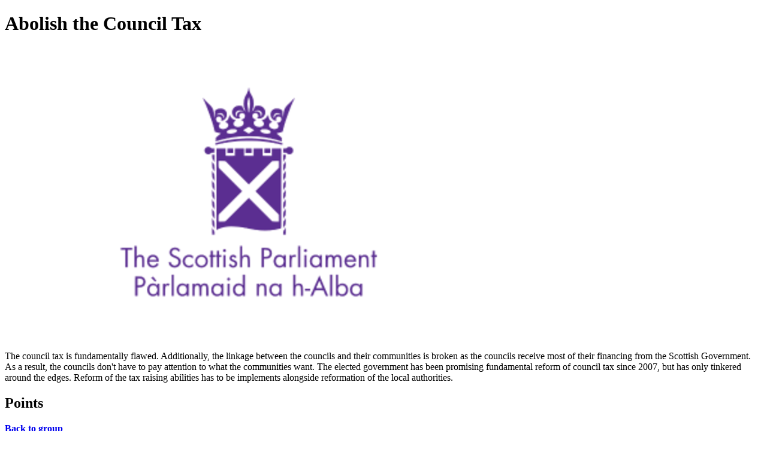

--- FILE ---
content_type: text/html; charset=utf-8
request_url: https://engage.parliament.scot/post/57781
body_size: 650
content:
<!DOCTYPE html><html lang="en"><head><title>Abolish the Council Tax</title><meta property="og:url" content="https://engage.parliament.scot/post/57781"><meta property="og:title" content="Abolish the Council Tax"><meta property="og:description" content="The council tax is fundamentally flawed.  
Additionally, the linkage between the councils and their communities is broken as the councils receive most of their financing from the Scottish Government.  As a result, the councils don't have to pay attention to what the communities want.  
The elected government has been promising fundamental reform of council tax since 2007, but has only tinkered around the edges.  
Reform of the tax raising abilities has to be implements alongside reformation of the local authorities."><meta property="og:image" content="https://yrpri6-production.s3.amazonaws.com/c756fe53-0853-4f6d-84b3-fb6ba109c060-retina.png"><meta property="og:type" content="website"><meta property="og:image:width" content="864"><meta property="og:image:height" content="486"><meta name="twitter:card" content="summary_large_image"><meta name="twitter:url" content="https://engage.parliament.scot/post/57781"><meta name="twitter:title" content="Abolish the Council Tax"><meta name="twitter:description" content="The council tax is fundamentally flawed.  
Additionally, the linkage between the councils and their communities is broken as the councils receive most of their financing from the Scottish Government.  As a result, the councils don't have to pay attention to what the communities want.  
The elected government has been promising fundamental reform of council tax since 2007, but has only tinkered around the edges.  
Reform of the tax raising abilities has to be implements alongside reformation of the local authorities."><meta name="twitter:image" content="https://yrpri6-production.s3.amazonaws.com/c756fe53-0853-4f6d-84b3-fb6ba109c060-retina.png"><meta name="twitter:image:alt" content="Abolish the Council Tax"></head><body><h1>Abolish the Council Tax</h1><img src="https://yrpri6-production.s3.amazonaws.com/c756fe53-0853-4f6d-84b3-fb6ba109c060-retina.png" alt="Abolish the Council Tax"><p>The council tax is fundamentally flawed.  
Additionally, the linkage between the councils and their communities is broken as the councils receive most of their financing from the Scottish Government.  As a result, the councils don't have to pay attention to what the communities want.  
The elected government has been promising fundamental reform of council tax since 2007, but has only tinkered around the edges.  
Reform of the tax raising abilities has to be implements alongside reformation of the local authorities.</p><div><h2>Points</h2></div><div></div><p><b><a href="/group/10027"><div><p>Back to group</p></div></a></b></p><p><small>This content is created by the open source Your Priorities citizen engagement platform designed by the non profit Citizens Foundation</small></p><p><small><a href="https://github.com/CitizensFoundation/your-priorities-app"><div>Your Priorities on GitHub</div></a></small></p><p><small><a href="https://citizens.is"><div>Check out the Citizens Foundation website for more information</div></a></small></p></body></html>